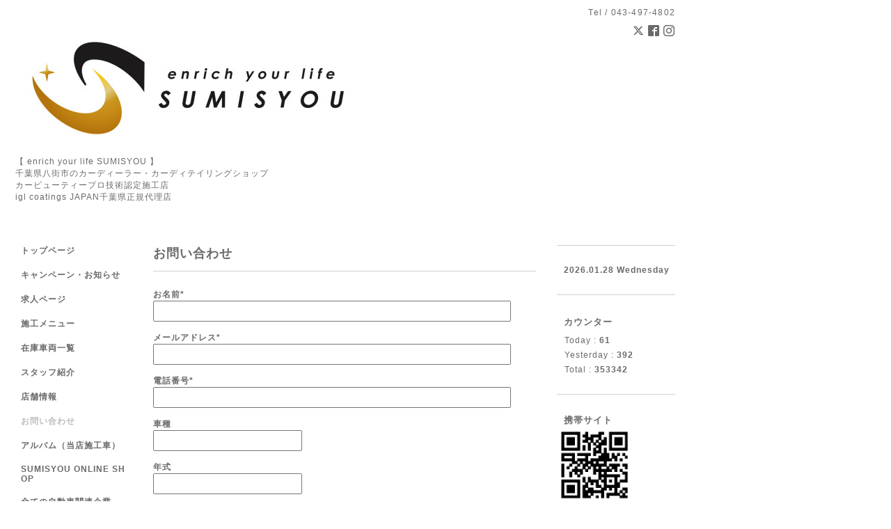

--- FILE ---
content_type: text/html; charset=utf-8
request_url: https://cbp-sumisyou.com/contact
body_size: 3898
content:
<!DOCTYPE html PUBLIC "-//W3C//DTD XHTML 1.0 Transitional//EN" "http://www.w3.org/TR/xhtml1/DTD/xhtml1-transitional.dtd">
<html xmlns="http://www.w3.org/1999/xhtml" xml:lang="ja" lang="ja">
<head>
<meta http-equiv="content-type" content="text/html; charset=utf-8" />
<title>お問い合わせ - 【 SUMISYOU 】　千葉県八街市のカーディーラー・カーディテイリングショップ</title>
<meta name="viewport" content="width=device-width, initial-scale=1, maximum-scale=1, user-scalable=yes" />
<meta name="keywords" content="カービューティープロ,コーティング,ガラスコーティング,八街,洗車,車内,カーコーティング,八街,千葉,撥水,佐倉,成田,新車コーティング,専門店,富里,車,磨き," />
<meta name="description" content="お問い合わせ | 【 enrich your life   SUMISYOU 】　
千葉県八街市のカーディーラー・カーディテイリングショップ
カービューティープロ技術認定施工店
igl coatings JAPAN千葉県正規代理店
" />
<meta property="og:title" content="【 SUMISYOU 】　千葉県八街市のカーディーラー・カーディテイリングショップ" />
<meta property="og:image" content="https://cdn.goope.jp/45477/220214120422ws7s.jpg" />
<meta property="og:site_name" content="【 SUMISYOU 】　千葉県八街市のカーディーラー・カーディテイリングショップ" />
<meta http-equiv="content-style-type" content="text/css" />
<meta http-equiv="content-script-type" content="text/javascript" />
<link rel="shortcut icon" href="//cdn.goope.jp/45477/220317014247-62321387baf21.ico" />
<link rel="alternate" type="application/rss+xml" title="【 SUMISYOU 】　千葉県八街市のカーディーラー・カーディテイリングショップ / RSS" href="/feed.rss" />
<style type="text/css" media="all">@import "/style.css?296877-1480263114";</style>
<script type="text/javascript" src="/assets/jquery/jquery-1.9.1.min.js"></script>
<script type="text/javascript" src="/js/tooltip.js"></script>
<script type="text/javascript" src="/assets/responsiveslides/responsiveslides.min.js"></script>
<script type="text/javascript" src="/assets/colorbox/jquery.colorbox-min.js"></script>

    <script>
      $(document).ready(function(){
      $("#main").find(".thickbox").colorbox({rel:'thickbox',maxWidth: '98%'});
      });
    </script>

</head>

<body id="contact">
<div id="wrapper">
<div id="wrapper_inner">

<!-- ヘッダー部分ここから // -->
<div id="header">
<div id="header_inner">


    <div class="shop_title">
      <div class="shop_rss shop_rss_sp"><a href="/feed.rss"><img src="/img/icon/rss2.png" /></a></div>
      <div class="shop_tel shop_tel_sp">Tel&nbsp;/&nbsp;043-497-4802</div>
      <div class="header_social_wrap">
                
        <a href="https://twitter.com/aki_sumisyou" target="_blank">
          <span class="icon-twitter"></span>
        </a>
        

        
        <a href="https://www.facebook.com/cbp.sumisyou.yachimata" target="_blank">
          <span class="icon-facebook"></span>
        </a>
             

        
        <a href="https://www.instagram.com/sumisyou.hayashi/" target="_blank">
          <span class="icon-instagram"></span>
        </a>
                      
      </div>   
    </div> 


  <div class="site_title">
    <h1 class="site_logo"><a href="https://cbp-sumisyou.com"><img src='//cdn.goope.jp/45477/220214120422ws7s_l.jpg' alt='【 SUMISYOU 】　千葉県八街市のカーディーラー・カーディテイリングショップ' /></a></h1>
    <div class="site_description site_description_smartphone">【 enrich your life   SUMISYOU 】　<br />
千葉県八街市のカーディーラー・カーディテイリングショップ<br />
カービューティープロ技術認定施工店<br />
igl coatings JAPAN千葉県正規代理店<br />
</div>
  </div>


</div>
</div>
<!-- // ヘッダー部分ここまで -->


<div id="contents">
<div id="contents_inner">


  <!-- メイン部分ここから -->
  <div id="main">
  <div id="main_inner">

    


    


    


    


    


    


    


    
    <!----------------------------------------------

      ページ：お問い合わせ

    ---------------------------------------------->
    <h2 class="page_title">お問い合わせ</h2>
    <div class="contact_area">
    <div class="form_area_line"></div>
    

      <form name="frm" method="post" action="/contact/sendmail/">
      <input type="hidden" name="hash" value="7625a0a3b80304281593405d046cbd9d" />

        <div class="contact_form"><div class="contact_area"><label>お名前<span class="requier">*</span></label><br /><input type="text" name="form_189840" class="contact_name" value="" tabindex="1" />
</div><div class="contact_area"><label>メールアドレス<span class="requier">*</span></label><br /><input type="text" name="form_189841" class="contact_email" value="" tabindex="2" />
</div><div class="contact_area"><label>電話番号<span class="requier">*</span></label><br /><input type="text" name="form_189842" class="contact_tel" value="" tabindex="3" />
</div><div class="contact_area"><label>車種</label><br /><input type="text" name="form_190918" class="contact_medium" tabindex="4" value="" /><br />
</div><div class="contact_area"><label>年式</label><br /><input type="text" name="form_191403" class="contact_medium" tabindex="5" value="" /><br />
</div><div class="contact_area"><label>ボディーカラー</label><br /><input type="text" name="form_264054" class="contact_medium" tabindex="6" value="" /><br />
</div><div class="contact_area"><label>本文</label><br /><textarea name="form_189843" class="contact_body" tabindex="7"></textarea>
</div><div class="contact_area"><label>当店からのご連絡方法</label><br /><span class="checkbox"><input type="checkbox" name="form_264056[]" tabindex="8" value="お電話" id="frm_264056_0" /><label for="frm_264056_0">お電話</label></span>
<span class="checkbox"><input type="checkbox" name="form_264056[]" tabindex="8" value="メール" id="frm_264056_1" /><label for="frm_264056_1">メール</label></span>
<span class="checkbox"><input type="checkbox" name="form_264056[]" tabindex="8" value="どちらでも可" id="frm_264056_2" /><label for="frm_264056_2">どちらでも可</label></span>
</div><input type="hidden" name="token" value="d67891c01910f9a3450c202368e98d77"></div>

        <div class="button_area">
          <input type="submit" value="メールを送信する" class="button" tabindex="100" />
        </div>
      </form>
      <div class="personal_info">
 個人情報の保護について <br />
<p class="personal_info_txt">インターネットを通じて当ウェブサイトの「お問い合わせ」をご利用いただいた際に、必要な情報の元となるお客様の個人情報の取扱いを行いますが、
お客様の個人情報を、お客様の同意なしに第三者に開示することはありません。
</p>
</div>
    </div>
    

    

    


    


  </div>
  </div>
  <!-- // メイン部分ここまで -->

</div>
</div>
<!-- // contents -->


<!-- ナビゲーション部分ここから // -->
<div id="navi">
<div id="navi_inner">
  <ul>
    
    <li><a href="/"  class="navi_top">トップページ</a></li>
    
    <li><a href="/info"  class="navi_info">キャンペーン・お知らせ</a></li>
    
    <li><a href="/recruit"  class="navi_recruit">求人ページ</a></li>
    
    <li><a href="/menu"  class="navi_menu">施工メニュー</a></li>
    
    <li><a href="https://www.kurumaerabi.com/zaiko/list/gi29181/?lt=image&od=n&sdf=1"  class="navi_links links_67519">在庫車両一覧</a></li>
    
    <li><a href="/staff"  class="navi_staff">スタッフ紹介</a></li>
    
    <li><a href="/about"  class="navi_about">店舗情報</a></li>
    
    <li><a href="/contact"  class="navi_contact active">お問い合わせ</a></li>
    
    <li><a href="/photo"  class="navi_photo">アルバム（当店施工車）</a></li>
    
    <li><a href="https://sumisyou.shop-pro.jp/"  class="navi_links links_24178">SUMISYOU ONLINE SHOP</a></li>
    
    <li><a href="/free/partner"  class="navi_free free_147285">全ての自動車関連企業様・社用車等をお持ちの企業様へ</a></li>
    
    <li><a href="https://sumisyou.jugem.jp/"  class="navi_links links_69044">SUMISYOUの日々</a></li>
    
  </ul>
  <br class="clear" />
</div>
<!-- ナビゲーションパーツここから // -->
<div id="navi_parts">
<div class="navi_parts_detail">
<div id="google_translate_element"></div><script type="text/javascript">function googleTranslateElementInit() {new google.translate.TranslateElement({pageLanguage: 'ja', includedLanguages: 'en,es,fr,it,ja,ko,zh-CN,zh-TW', layout: google.translate.TranslateElement.InlineLayout.SIMPLE}, 'google_translate_element');}</script><script type="text/javascript" src="//translate.google.com/translate_a/element.js?cb=googleTranslateElementInit"></script>
</div>
<div class="navi_parts_detail">
<a href="https://lin.ee/PH8NO7v"><img src="https://scdn.line-apps.com/n/line_add_friends/btn/ja.png" alt="友だち追加" height="36" border="0"></a>
</div>
</div>
<div id="social_widgets">
<div id="widget_twitter_follow" class="social_widget">
<div style="text-align:left;padding-bottom:10px;">
<a href="https://twitter.com/aki_sumisyou" class="twitter-follow-button" data-show-count="false" data-lang="ja">Follow @aki_sumisyou</a>
<script>!function(d,s,id){var js,fjs=d.getElementsByTagName(s)[0];if(!d.getElementById(id)){js=d.createElement(s);js.id=id;js.src="//platform.twitter.com/widgets.js";fjs.parentNode.insertBefore(js,fjs);}}(document,"script","twitter-wjs");</script>
</div>
</div>
<div id="widget_twitter_tweet" class="social_widget">
<div style="text-align:left;padding-bottom:10px;">
<a href="https://twitter.com/share" class="twitter-share-button" data-url="https://cbp-sumisyou.com" data-text="【 SUMISYOU 】　千葉県八街市のカーディーラー・カーディテイリングショップ" data-lang="ja">Tweet</a>
<script>!function(d,s,id){var js,fjs=d.getElementsByTagName(s)[0];if(!d.getElementById(id)){js=d.createElement(s);js.id=id;js.src="https://platform.twitter.com/widgets.js";fjs.parentNode.insertBefore(js,fjs);}}(document,"script","twitter-wjs");</script>
</div>
</div>
<div id="widget_line_share" class="social_widget">
<div class="line-it-button" data-lang="ja" data-type="share-a" data-ver="3" data-url="https://cbp-sumisyou.com" data-color="default" data-size="small" style="display: none;"></div>
<script src="https://www.line-website.com/social-plugins/js/thirdparty/loader.min.js" async="async" defer="defer"></script>
</div>

</div>

<!-- // ナビゲーションパーツここまで -->
</div>
<!-- // ナビゲーション部分ここまで -->


<!-- サイドバー部分ここから // -->
<div id="sidebar">
<div id="sidebar_inner">

  <div class="today_area today_area_smartphone">
    <div class="today_title">2026.01.28 Wednesday</div>
    
  </div>


  <div class="counter_area counter_area_smartphone">
    <div class="counter_title">カウンター</div>
    <div class="counter_today">
      Today&nbsp;:&nbsp;<span class="num">61</span>
    </div>
    <div class="counter_yesterday">
      Yesterday&nbsp;:&nbsp;<span class="num">392</span>
    </div>
    <div class="counter_total">
      Total&nbsp;:&nbsp;<span class="num">353342</span>
    </div>
  </div>


  <div class="qr_area qr_area_smartphone">
    <div class="qr_title">携帯サイト</div>
    <div class="qr_img"><img src="//r.goope.jp/qr/cbp-sumisyou"width="100" height="100" /></div>
  </div>

</div>
</div>
<!-- // サイドバー部分ここまで -->


<!-- フッター部分ここから // -->
<div id="footer">
<div id="footer_inner">

 <div class="shop_title_footer clearfix">
      <div class="shop_info_footer">
        <div class="shop_rss_footer shop_rss"><a href="/feed.rss"><img src="/img/icon/rss2.png" /></a></div>
        <div class="shop_name_footer">SUMISYOU&nbsp; </div>
      </div>
      <div class="shop_tel_footer">043-497-4802</div>
  </div>

  <div class="copy_powered">

  <div class="copyright copyright_smartphone">&copy;2026 <a href="https://cbp-sumisyou.com">SUMISYOU</a>. All Rights Reserved.</div>

  <div class="powered powered_smartphone">Powered by <a href="https://goope.jp/">グーペ</a> / <a href="https://admin.goope.jp/">Admin</a></div>

  </div>

  <br class="clear" />

</div>
</div>
<!-- // フッター部分ここまで -->

</div>
</div>

</body>
</html>
